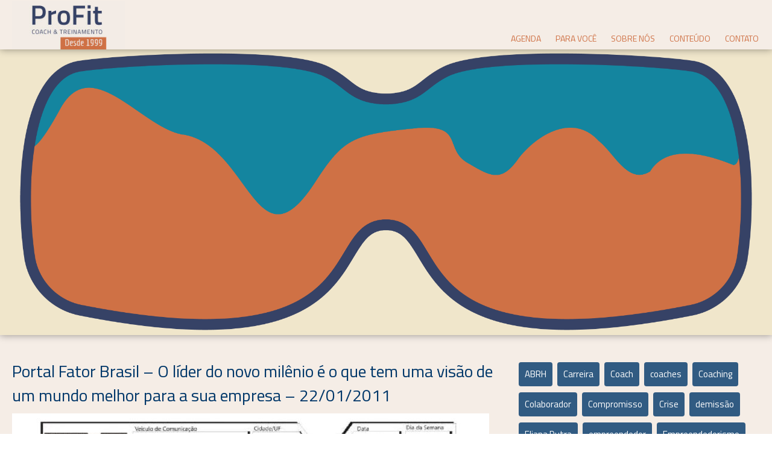

--- FILE ---
content_type: text/html; charset=UTF-8
request_url: https://www.profitcoach.com.br/conteudos/609/artigofatorbrasil_22012011/
body_size: 6369
content:
<!DOCTYPE html PUBLIC "-//W3C//DTD XHTML 1.0 Transitional//EN"
 "http://www.w3.org/TR/xhtml1/DTD/xhtml1-transitional.dtd">
<html xmlns="http://www.w3.org/1999/xhtml" xml:lang="pt-br" lang="pt-br">
<head>
	<title>Portal Fator Brasil - O líder do novo milênio é o que tem uma visão de um mundo melhor para a sua empresa - 22/01/2011 -</title>
	<meta http-equiv="X-UA-Compatible" content="IE=edge,chrome=1" />
	<meta http-equiv="content-language" content="en" />
	<meta http-equiv="content-type" content="text/html;charset=utf-8" />
	<meta name="title" content="" />
	<meta name="description" content="ProFit: Coach e Treinamento" />
	<meta name="handheldfriendly" content="true" />
	<meta name="apple-touch-fullscreen" content="yes" />
	<meta name="apple-mobile-web-app-capable" content="yes" />
	<meta name="apple-mobile-web-app-status-bar-style" content="black-translucent" />
	<meta name="viewport" content="width=device-width, initial-scale=1"/>

	<link rel="icon" href="https://www.profitcoach.com.br/wp-content/themes/profit/images/favico.png" sizes="32x32" />
	
	<link type="text/css" href="https://www.profitcoach.com.br/wp-content/themes/profit/styles/base.css" media="all" rel="stylesheet" charset="utf-8" />
	<link type="text/css" href="https://www.profitcoach.com.br/wp-content/themes/profit/styles/fonts.css" media="all" rel="stylesheet" charset="utf-8" />
	<link type="text/css" href="https://www.profitcoach.com.br/wp-content/themes/profit/styles/screen.css" media="screen" rel="stylesheet" charset="utf-8" />
	<!---<link type="text/css" href="https://www.profitcoach.com.br/wp-content/themes/profit/styles/mobile.css" media="screen" rel="stylesheet" charset="utf-8" />--->
	<script type="text/javascript" src="https://www.profitcoach.com.br/wp-content/themes/profit/scripts/jquery.js" charset="utf-8"></script>
	<meta name='robots' content='index, follow, max-image-preview:large, max-snippet:-1, max-video-preview:-1' />

	<!-- This site is optimized with the Yoast SEO plugin v23.7 - https://yoast.com/wordpress/plugins/seo/ -->
	<link rel="canonical" href="https://www.profitcoach.com.br/conteudos/609/artigofatorbrasil_22012011/" />
	<meta property="og:locale" content="pt_BR" />
	<meta property="og:type" content="article" />
	<meta property="og:title" content="Portal Fator Brasil - O líder do novo milênio é o que tem uma visão de um mundo melhor para a sua empresa - 22/01/2011 -" />
	<meta property="og:url" content="https://www.profitcoach.com.br/conteudos/609/artigofatorbrasil_22012011/" />
	<meta property="article:published_time" content="2017-03-13T13:40:32+00:00" />
	<meta property="article:modified_time" content="2017-03-13T19:22:24+00:00" />
	<meta name="author" content="Administrador" />
	<meta name="twitter:card" content="summary_large_image" />
	<script type="application/ld+json" class="yoast-schema-graph">{"@context":"https://schema.org","@graph":[{"@type":"WebPage","@id":"https://www.profitcoach.com.br/conteudos/609/artigofatorbrasil_22012011/","url":"https://www.profitcoach.com.br/conteudos/609/artigofatorbrasil_22012011/","name":"Portal Fator Brasil - O líder do novo milênio é o que tem uma visão de um mundo melhor para a sua empresa - 22/01/2011 -","isPartOf":{"@id":"https://www.profitcoach.com.br/#website"},"primaryImageOfPage":{"@id":"https://www.profitcoach.com.br/conteudos/609/artigofatorbrasil_22012011/#primaryimage"},"image":{"@id":"https://www.profitcoach.com.br/conteudos/609/artigofatorbrasil_22012011/#primaryimage"},"thumbnailUrl":"https://www.profitcoach.com.br/wp-content/uploads/2017/03/artigofatorbrasil_22012011-pdf.jpg","datePublished":"2017-03-13T13:40:32+00:00","dateModified":"2017-03-13T19:22:24+00:00","author":{"@id":"https://www.profitcoach.com.br/#/schema/person/c5911427e4bc7bbaaf04606004979c38"},"breadcrumb":{"@id":"https://www.profitcoach.com.br/conteudos/609/artigofatorbrasil_22012011/#breadcrumb"},"inLanguage":"pt-BR","potentialAction":[{"@type":"ReadAction","target":["https://www.profitcoach.com.br/conteudos/609/artigofatorbrasil_22012011/"]}]},{"@type":"ImageObject","inLanguage":"pt-BR","@id":"https://www.profitcoach.com.br/conteudos/609/artigofatorbrasil_22012011/#primaryimage","url":"https://www.profitcoach.com.br/wp-content/uploads/2017/03/artigofatorbrasil_22012011-pdf.jpg","contentUrl":"https://www.profitcoach.com.br/wp-content/uploads/2017/03/artigofatorbrasil_22012011-pdf.jpg"},{"@type":"BreadcrumbList","@id":"https://www.profitcoach.com.br/conteudos/609/artigofatorbrasil_22012011/#breadcrumb","itemListElement":[{"@type":"ListItem","position":1,"name":"Início","item":"https://www.profitcoach.com.br/"},{"@type":"ListItem","position":2,"name":"Portal Fator Brasil &#8211; O líder do novo milênio é o que tem uma visão de um mundo melhor para a sua empresa &#8211; 22/01/2011"}]},{"@type":"WebSite","@id":"https://www.profitcoach.com.br/#website","url":"https://www.profitcoach.com.br/","name":"","description":"ProFit: Coach e Treinamento","potentialAction":[{"@type":"SearchAction","target":{"@type":"EntryPoint","urlTemplate":"https://www.profitcoach.com.br/?s={search_term_string}"},"query-input":{"@type":"PropertyValueSpecification","valueRequired":true,"valueName":"search_term_string"}}],"inLanguage":"pt-BR"},{"@type":"Person","@id":"https://www.profitcoach.com.br/#/schema/person/c5911427e4bc7bbaaf04606004979c38","name":"Administrador","image":{"@type":"ImageObject","inLanguage":"pt-BR","@id":"https://www.profitcoach.com.br/#/schema/person/image/","url":"https://secure.gravatar.com/avatar/593bdf344d617fb0a81fc316c477919ea3157e3121dd3cfc62290ae58672c2c6?s=96&d=mm&r=g","contentUrl":"https://secure.gravatar.com/avatar/593bdf344d617fb0a81fc316c477919ea3157e3121dd3cfc62290ae58672c2c6?s=96&d=mm&r=g","caption":"Administrador"},"sameAs":["https://profitcoach.com.br"],"url":"https://www.profitcoach.com.br/conteudos/author/administrador/"}]}</script>
	<!-- / Yoast SEO plugin. -->


<link rel="alternate" title="oEmbed (JSON)" type="application/json+oembed" href="https://www.profitcoach.com.br/wp-json/oembed/1.0/embed?url=https%3A%2F%2Fwww.profitcoach.com.br%2Fconteudos%2F609%2Fartigofatorbrasil_22012011%2F" />
<link rel="alternate" title="oEmbed (XML)" type="text/xml+oembed" href="https://www.profitcoach.com.br/wp-json/oembed/1.0/embed?url=https%3A%2F%2Fwww.profitcoach.com.br%2Fconteudos%2F609%2Fartigofatorbrasil_22012011%2F&#038;format=xml" />
<style id='wp-img-auto-sizes-contain-inline-css' type='text/css'>
img:is([sizes=auto i],[sizes^="auto," i]){contain-intrinsic-size:3000px 1500px}
/*# sourceURL=wp-img-auto-sizes-contain-inline-css */
</style>
<link rel='stylesheet' id='wp-block-library-css' href='https://www.profitcoach.com.br/wp-includes/css/dist/block-library/style.min.css?ver=6.9' type='text/css' media='all' />
<style id='global-styles-inline-css' type='text/css'>
:root{--wp--preset--aspect-ratio--square: 1;--wp--preset--aspect-ratio--4-3: 4/3;--wp--preset--aspect-ratio--3-4: 3/4;--wp--preset--aspect-ratio--3-2: 3/2;--wp--preset--aspect-ratio--2-3: 2/3;--wp--preset--aspect-ratio--16-9: 16/9;--wp--preset--aspect-ratio--9-16: 9/16;--wp--preset--color--black: #000000;--wp--preset--color--cyan-bluish-gray: #abb8c3;--wp--preset--color--white: #ffffff;--wp--preset--color--pale-pink: #f78da7;--wp--preset--color--vivid-red: #cf2e2e;--wp--preset--color--luminous-vivid-orange: #ff6900;--wp--preset--color--luminous-vivid-amber: #fcb900;--wp--preset--color--light-green-cyan: #7bdcb5;--wp--preset--color--vivid-green-cyan: #00d084;--wp--preset--color--pale-cyan-blue: #8ed1fc;--wp--preset--color--vivid-cyan-blue: #0693e3;--wp--preset--color--vivid-purple: #9b51e0;--wp--preset--gradient--vivid-cyan-blue-to-vivid-purple: linear-gradient(135deg,rgb(6,147,227) 0%,rgb(155,81,224) 100%);--wp--preset--gradient--light-green-cyan-to-vivid-green-cyan: linear-gradient(135deg,rgb(122,220,180) 0%,rgb(0,208,130) 100%);--wp--preset--gradient--luminous-vivid-amber-to-luminous-vivid-orange: linear-gradient(135deg,rgb(252,185,0) 0%,rgb(255,105,0) 100%);--wp--preset--gradient--luminous-vivid-orange-to-vivid-red: linear-gradient(135deg,rgb(255,105,0) 0%,rgb(207,46,46) 100%);--wp--preset--gradient--very-light-gray-to-cyan-bluish-gray: linear-gradient(135deg,rgb(238,238,238) 0%,rgb(169,184,195) 100%);--wp--preset--gradient--cool-to-warm-spectrum: linear-gradient(135deg,rgb(74,234,220) 0%,rgb(151,120,209) 20%,rgb(207,42,186) 40%,rgb(238,44,130) 60%,rgb(251,105,98) 80%,rgb(254,248,76) 100%);--wp--preset--gradient--blush-light-purple: linear-gradient(135deg,rgb(255,206,236) 0%,rgb(152,150,240) 100%);--wp--preset--gradient--blush-bordeaux: linear-gradient(135deg,rgb(254,205,165) 0%,rgb(254,45,45) 50%,rgb(107,0,62) 100%);--wp--preset--gradient--luminous-dusk: linear-gradient(135deg,rgb(255,203,112) 0%,rgb(199,81,192) 50%,rgb(65,88,208) 100%);--wp--preset--gradient--pale-ocean: linear-gradient(135deg,rgb(255,245,203) 0%,rgb(182,227,212) 50%,rgb(51,167,181) 100%);--wp--preset--gradient--electric-grass: linear-gradient(135deg,rgb(202,248,128) 0%,rgb(113,206,126) 100%);--wp--preset--gradient--midnight: linear-gradient(135deg,rgb(2,3,129) 0%,rgb(40,116,252) 100%);--wp--preset--font-size--small: 13px;--wp--preset--font-size--medium: 20px;--wp--preset--font-size--large: 36px;--wp--preset--font-size--x-large: 42px;--wp--preset--spacing--20: 0.44rem;--wp--preset--spacing--30: 0.67rem;--wp--preset--spacing--40: 1rem;--wp--preset--spacing--50: 1.5rem;--wp--preset--spacing--60: 2.25rem;--wp--preset--spacing--70: 3.38rem;--wp--preset--spacing--80: 5.06rem;--wp--preset--shadow--natural: 6px 6px 9px rgba(0, 0, 0, 0.2);--wp--preset--shadow--deep: 12px 12px 50px rgba(0, 0, 0, 0.4);--wp--preset--shadow--sharp: 6px 6px 0px rgba(0, 0, 0, 0.2);--wp--preset--shadow--outlined: 6px 6px 0px -3px rgb(255, 255, 255), 6px 6px rgb(0, 0, 0);--wp--preset--shadow--crisp: 6px 6px 0px rgb(0, 0, 0);}:where(.is-layout-flex){gap: 0.5em;}:where(.is-layout-grid){gap: 0.5em;}body .is-layout-flex{display: flex;}.is-layout-flex{flex-wrap: wrap;align-items: center;}.is-layout-flex > :is(*, div){margin: 0;}body .is-layout-grid{display: grid;}.is-layout-grid > :is(*, div){margin: 0;}:where(.wp-block-columns.is-layout-flex){gap: 2em;}:where(.wp-block-columns.is-layout-grid){gap: 2em;}:where(.wp-block-post-template.is-layout-flex){gap: 1.25em;}:where(.wp-block-post-template.is-layout-grid){gap: 1.25em;}.has-black-color{color: var(--wp--preset--color--black) !important;}.has-cyan-bluish-gray-color{color: var(--wp--preset--color--cyan-bluish-gray) !important;}.has-white-color{color: var(--wp--preset--color--white) !important;}.has-pale-pink-color{color: var(--wp--preset--color--pale-pink) !important;}.has-vivid-red-color{color: var(--wp--preset--color--vivid-red) !important;}.has-luminous-vivid-orange-color{color: var(--wp--preset--color--luminous-vivid-orange) !important;}.has-luminous-vivid-amber-color{color: var(--wp--preset--color--luminous-vivid-amber) !important;}.has-light-green-cyan-color{color: var(--wp--preset--color--light-green-cyan) !important;}.has-vivid-green-cyan-color{color: var(--wp--preset--color--vivid-green-cyan) !important;}.has-pale-cyan-blue-color{color: var(--wp--preset--color--pale-cyan-blue) !important;}.has-vivid-cyan-blue-color{color: var(--wp--preset--color--vivid-cyan-blue) !important;}.has-vivid-purple-color{color: var(--wp--preset--color--vivid-purple) !important;}.has-black-background-color{background-color: var(--wp--preset--color--black) !important;}.has-cyan-bluish-gray-background-color{background-color: var(--wp--preset--color--cyan-bluish-gray) !important;}.has-white-background-color{background-color: var(--wp--preset--color--white) !important;}.has-pale-pink-background-color{background-color: var(--wp--preset--color--pale-pink) !important;}.has-vivid-red-background-color{background-color: var(--wp--preset--color--vivid-red) !important;}.has-luminous-vivid-orange-background-color{background-color: var(--wp--preset--color--luminous-vivid-orange) !important;}.has-luminous-vivid-amber-background-color{background-color: var(--wp--preset--color--luminous-vivid-amber) !important;}.has-light-green-cyan-background-color{background-color: var(--wp--preset--color--light-green-cyan) !important;}.has-vivid-green-cyan-background-color{background-color: var(--wp--preset--color--vivid-green-cyan) !important;}.has-pale-cyan-blue-background-color{background-color: var(--wp--preset--color--pale-cyan-blue) !important;}.has-vivid-cyan-blue-background-color{background-color: var(--wp--preset--color--vivid-cyan-blue) !important;}.has-vivid-purple-background-color{background-color: var(--wp--preset--color--vivid-purple) !important;}.has-black-border-color{border-color: var(--wp--preset--color--black) !important;}.has-cyan-bluish-gray-border-color{border-color: var(--wp--preset--color--cyan-bluish-gray) !important;}.has-white-border-color{border-color: var(--wp--preset--color--white) !important;}.has-pale-pink-border-color{border-color: var(--wp--preset--color--pale-pink) !important;}.has-vivid-red-border-color{border-color: var(--wp--preset--color--vivid-red) !important;}.has-luminous-vivid-orange-border-color{border-color: var(--wp--preset--color--luminous-vivid-orange) !important;}.has-luminous-vivid-amber-border-color{border-color: var(--wp--preset--color--luminous-vivid-amber) !important;}.has-light-green-cyan-border-color{border-color: var(--wp--preset--color--light-green-cyan) !important;}.has-vivid-green-cyan-border-color{border-color: var(--wp--preset--color--vivid-green-cyan) !important;}.has-pale-cyan-blue-border-color{border-color: var(--wp--preset--color--pale-cyan-blue) !important;}.has-vivid-cyan-blue-border-color{border-color: var(--wp--preset--color--vivid-cyan-blue) !important;}.has-vivid-purple-border-color{border-color: var(--wp--preset--color--vivid-purple) !important;}.has-vivid-cyan-blue-to-vivid-purple-gradient-background{background: var(--wp--preset--gradient--vivid-cyan-blue-to-vivid-purple) !important;}.has-light-green-cyan-to-vivid-green-cyan-gradient-background{background: var(--wp--preset--gradient--light-green-cyan-to-vivid-green-cyan) !important;}.has-luminous-vivid-amber-to-luminous-vivid-orange-gradient-background{background: var(--wp--preset--gradient--luminous-vivid-amber-to-luminous-vivid-orange) !important;}.has-luminous-vivid-orange-to-vivid-red-gradient-background{background: var(--wp--preset--gradient--luminous-vivid-orange-to-vivid-red) !important;}.has-very-light-gray-to-cyan-bluish-gray-gradient-background{background: var(--wp--preset--gradient--very-light-gray-to-cyan-bluish-gray) !important;}.has-cool-to-warm-spectrum-gradient-background{background: var(--wp--preset--gradient--cool-to-warm-spectrum) !important;}.has-blush-light-purple-gradient-background{background: var(--wp--preset--gradient--blush-light-purple) !important;}.has-blush-bordeaux-gradient-background{background: var(--wp--preset--gradient--blush-bordeaux) !important;}.has-luminous-dusk-gradient-background{background: var(--wp--preset--gradient--luminous-dusk) !important;}.has-pale-ocean-gradient-background{background: var(--wp--preset--gradient--pale-ocean) !important;}.has-electric-grass-gradient-background{background: var(--wp--preset--gradient--electric-grass) !important;}.has-midnight-gradient-background{background: var(--wp--preset--gradient--midnight) !important;}.has-small-font-size{font-size: var(--wp--preset--font-size--small) !important;}.has-medium-font-size{font-size: var(--wp--preset--font-size--medium) !important;}.has-large-font-size{font-size: var(--wp--preset--font-size--large) !important;}.has-x-large-font-size{font-size: var(--wp--preset--font-size--x-large) !important;}
/*# sourceURL=global-styles-inline-css */
</style>

<style id='classic-theme-styles-inline-css' type='text/css'>
/*! This file is auto-generated */
.wp-block-button__link{color:#fff;background-color:#32373c;border-radius:9999px;box-shadow:none;text-decoration:none;padding:calc(.667em + 2px) calc(1.333em + 2px);font-size:1.125em}.wp-block-file__button{background:#32373c;color:#fff;text-decoration:none}
/*# sourceURL=/wp-includes/css/classic-themes.min.css */
</style>
<link rel='stylesheet' id='contact-form-7-css' href='https://www.profitcoach.com.br/wp-content/plugins/contact-form-7/includes/css/styles.css?ver=5.9.8' type='text/css' media='all' />
<link rel='stylesheet' id='page-list-style-css' href='https://www.profitcoach.com.br/wp-content/plugins/sitemap/css/page-list.css?ver=4.4' type='text/css' media='all' />
<link rel='stylesheet' id='bigger-picture-css' href='https://www.profitcoach.com.br/wp-content/plugins/youtube-channel/assets/lib/bigger-picture/css/bigger-picture.min.css?ver=3.25.2' type='text/css' media='all' />
<link rel='stylesheet' id='youtube-channel-css' href='https://www.profitcoach.com.br/wp-content/plugins/youtube-channel/assets/css/youtube-channel.min.css?ver=3.25.2' type='text/css' media='all' />
<script>if (document.location.protocol != "https:") {document.location = document.URL.replace(/^http:/i, "https:");}</script><link rel="https://api.w.org/" href="https://www.profitcoach.com.br/wp-json/" /><link rel="alternate" title="JSON" type="application/json" href="https://www.profitcoach.com.br/wp-json/wp/v2/posts/609" /><link rel='shortlink' href='https://www.profitcoach.com.br/?p=609' />
</head>
<body data-rsssl=1 class="wp-singular post-template-default single single-post postid-609 single-format-standard wp-theme-profit elementor-default elementor-kit-3415">
	<div class="profit-site clearfix">
		<div class="profit-head clearfix">
			<div class="profit-width">
				<div class="profit-logo">
										<a href="https://www.profitcoach.com.br/"><img src="https://www.profitcoach.com.br/wp-content/uploads/2023/03/cropped-thumbnail_logo_profit_desde1999_210x90.jpg" border="0" alt="" width="auto" height="80" /></a>
									</div>
				<div class="profit-menu">
					<div class="menu-principal-container"><ul id="menu-principal" class="menu"><li id="menu-item-1447" class="menu-item menu-item-type-post_type menu-item-object-page menu-item-1447"><a target="_self" href="https://www.profitcoach.com.br/cursos/agenda/">Agenda</a></li>
<li id="menu-item-58" class="menu-item menu-item-type-post_type menu-item-object-page menu-item-has-children menu-item-58"><a target="_self" href="https://www.profitcoach.com.br/cursos/">Para Você</a>
<ul class="sub-menu">
	<li id="menu-item-59" class="menu-item menu-item-type-post_type menu-item-object-page menu-item-59"><a target="_self" href="https://www.profitcoach.com.br/cursos/lider/">Líder</a></li>
	<li id="menu-item-60" class="menu-item menu-item-type-post_type menu-item-object-page menu-item-60"><a target="_self" href="https://www.profitcoach.com.br/cursos/coach/">Coach</a></li>
	<li id="menu-item-61" class="menu-item menu-item-type-post_type menu-item-object-page menu-item-61"><a target="_self" href="https://www.profitcoach.com.br/cursos/empresa/">Empresa</a></li>
</ul>
</li>
<li id="menu-item-55" class="menu-item menu-item-type-post_type menu-item-object-page menu-item-has-children menu-item-55"><a target="_self" href="https://www.profitcoach.com.br/empresa/">Sobre Nós</a>
<ul class="sub-menu">
	<li id="menu-item-56" class="menu-item menu-item-type-post_type menu-item-object-page menu-item-56"><a target="_self" href="https://www.profitcoach.com.br/empresa/eliana-dutra/">Eliana Dutra</a></li>
	<li id="menu-item-204" class="menu-item menu-item-type-post_type menu-item-object-page menu-item-204"><a target="_self" href="https://www.profitcoach.com.br/empresa/clientes/">Clientes</a></li>
</ul>
</li>
<li id="menu-item-3634" class="menu-item menu-item-type-post_type menu-item-object-page menu-item-has-children menu-item-3634"><a target="_self" href="https://www.profitcoach.com.br/conteudo/">Conteúdo</a>
<ul class="sub-menu">
	<li id="menu-item-431" class="menu-item menu-item-type-taxonomy menu-item-object-category menu-item-431"><a target="_self" href="https://www.profitcoach.com.br/categorias/artigos/">Artigos</a></li>
	<li id="menu-item-433" class="menu-item menu-item-type-taxonomy menu-item-object-category menu-item-433"><a target="_self" href="https://www.profitcoach.com.br/categorias/livros/">Livros</a></li>
	<li id="menu-item-2254" class="menu-item menu-item-type-post_type menu-item-object-post menu-item-2254"><a target="_self" href="https://www.profitcoach.com.br/conteudos/2248/videos/">Vídeos</a></li>
	<li id="menu-item-432" class="menu-item menu-item-type-taxonomy menu-item-object-category current-post-ancestor current-menu-parent current-post-parent menu-item-432"><a target="_self" href="https://www.profitcoach.com.br/categorias/imprensa/">Imprensa</a></li>
</ul>
</li>
<li id="menu-item-66" class="menu-item menu-item-type-post_type menu-item-object-page menu-item-66"><a target="_self" href="https://www.profitcoach.com.br/contato/">Contato</a></li>
</ul></div>				</div>
			</div>
		</div>



<div class="profit-cover">
	<div class="profit-cover-image" style="background-color:#f0e6cb;background-image:url('https://www.profitcoach.com.br/wp-content/uploads/2023/03/CONTEUDO.png'); ">&nbsp;</div>
</div>
<div class="profit-width">
	<div class="profit-content clearfix">
		<div class="profit-columns clearfix">
			<div class="profit-columns-2x3">
				<div class="profit-columns-body">
					<div class="profit-article">
						<div class="profit-article-title">Portal Fator Brasil &#8211; O líder do novo milênio é o que tem uma visão de um mundo melhor para a sua empresa &#8211; 22/01/2011</div>						<div class="profit-article-body"><p><img decoding="async" src="https://www.profitcoach.com.br/wp-content/uploads/2017/03/artigofatorbrasil_22012011-pdf-791x1024.jpg" alt="artigofatorbrasil_22012011" /></p>
</div>
					</div>
				</div>
			</div>
			<div class="profit-columns-1x3">
				<div class="profit-columns-body">
					<div class="profit-context profit-context-cloud">
						<ul class='wp-tag-cloud' role='list'>
	<li><a href="https://www.profitcoach.com.br/assuntos/abrh/" class="tag-cloud-link tag-link-38 tag-link-position-1" style="font-size: 15px;">ABRH</a></li>
	<li><a href="https://www.profitcoach.com.br/assuntos/carreira/" class="tag-cloud-link tag-link-15 tag-link-position-2" style="font-size: 15px;">Carreira</a></li>
	<li><a href="https://www.profitcoach.com.br/assuntos/coach/" class="tag-cloud-link tag-link-4 tag-link-position-3" style="font-size: 15px;">Coach</a></li>
	<li><a href="https://www.profitcoach.com.br/assuntos/coaches/" class="tag-cloud-link tag-link-37 tag-link-position-4" style="font-size: 15px;">coaches</a></li>
	<li><a href="https://www.profitcoach.com.br/assuntos/coaching/" class="tag-cloud-link tag-link-34 tag-link-position-5" style="font-size: 15px;">Coaching</a></li>
	<li><a href="https://www.profitcoach.com.br/assuntos/colaborador/" class="tag-cloud-link tag-link-68 tag-link-position-6" style="font-size: 15px;">Colaborador</a></li>
	<li><a href="https://www.profitcoach.com.br/assuntos/compromisso/" class="tag-cloud-link tag-link-62 tag-link-position-7" style="font-size: 15px;">Compromisso</a></li>
	<li><a href="https://www.profitcoach.com.br/assuntos/crise/" class="tag-cloud-link tag-link-56 tag-link-position-8" style="font-size: 15px;">Crise</a></li>
	<li><a href="https://www.profitcoach.com.br/assuntos/demissao/" class="tag-cloud-link tag-link-75 tag-link-position-9" style="font-size: 15px;">demissão</a></li>
	<li><a href="https://www.profitcoach.com.br/assuntos/eliana-dutra/" class="tag-cloud-link tag-link-43 tag-link-position-10" style="font-size: 15px;">Eliana Dutra</a></li>
	<li><a href="https://www.profitcoach.com.br/assuntos/empreendedor/" class="tag-cloud-link tag-link-101 tag-link-position-11" style="font-size: 15px;">empreendedor</a></li>
	<li><a href="https://www.profitcoach.com.br/assuntos/empreendedorismo/" class="tag-cloud-link tag-link-44 tag-link-position-12" style="font-size: 15px;">Empreendedorismo</a></li>
	<li><a href="https://www.profitcoach.com.br/assuntos/emprego/" class="tag-cloud-link tag-link-55 tag-link-position-13" style="font-size: 15px;">Emprego</a></li>
	<li><a href="https://www.profitcoach.com.br/assuntos/empresa/" class="tag-cloud-link tag-link-45 tag-link-position-14" style="font-size: 15px;">Empresa</a></li>
	<li><a href="https://www.profitcoach.com.br/assuntos/es/" class="tag-cloud-link tag-link-39 tag-link-position-15" style="font-size: 15px;">ES</a></li>
	<li><a href="https://www.profitcoach.com.br/assuntos/evento/" class="tag-cloud-link tag-link-40 tag-link-position-16" style="font-size: 15px;">evento</a></li>
	<li><a href="https://www.profitcoach.com.br/assuntos/feedback/" class="tag-cloud-link tag-link-83 tag-link-position-17" style="font-size: 15px;">feedback</a></li>
	<li><a href="https://www.profitcoach.com.br/assuntos/formacao/" class="tag-cloud-link tag-link-50 tag-link-position-18" style="font-size: 15px;">Formação</a></li>
	<li><a href="https://www.profitcoach.com.br/assuntos/futuro/" class="tag-cloud-link tag-link-53 tag-link-position-19" style="font-size: 15px;">Futuro</a></li>
	<li><a href="https://www.profitcoach.com.br/assuntos/gruponikaia/" class="tag-cloud-link tag-link-110 tag-link-position-20" style="font-size: 15px;">GrupoNikaia</a></li>
	<li><a href="https://www.profitcoach.com.br/assuntos/icf/" class="tag-cloud-link tag-link-35 tag-link-position-21" style="font-size: 15px;">icf</a></li>
	<li><a href="https://www.profitcoach.com.br/assuntos/imprensa/" class="tag-cloud-link tag-link-28 tag-link-position-22" style="font-size: 15px;">Imprensa</a></li>
	<li><a href="https://www.profitcoach.com.br/assuntos/integridade/" class="tag-cloud-link tag-link-46 tag-link-position-23" style="font-size: 15px;">Integridade</a></li>
	<li><a href="https://www.profitcoach.com.br/assuntos/lideranca/" class="tag-cloud-link tag-link-5 tag-link-position-24" style="font-size: 15px;">Liderança</a></li>
	<li><a href="https://www.profitcoach.com.br/assuntos/limite/" class="tag-cloud-link tag-link-67 tag-link-position-25" style="font-size: 15px;">Limite</a></li>
	<li><a href="https://www.profitcoach.com.br/assuntos/limites/" class="tag-cloud-link tag-link-66 tag-link-position-26" style="font-size: 15px;">Limites</a></li>
	<li><a href="https://www.profitcoach.com.br/assuntos/lider/" class="tag-cloud-link tag-link-33 tag-link-position-27" style="font-size: 15px;">Líder</a></li>
	<li><a href="https://www.profitcoach.com.br/assuntos/mentor/" class="tag-cloud-link tag-link-41 tag-link-position-28" style="font-size: 15px;">Mentor</a></li>
	<li><a href="https://www.profitcoach.com.br/assuntos/mercado/" class="tag-cloud-link tag-link-47 tag-link-position-29" style="font-size: 15px;">Mercado</a></li>
	<li><a href="https://www.profitcoach.com.br/assuntos/mulheres/" class="tag-cloud-link tag-link-103 tag-link-position-30" style="font-size: 15px;">mulheres</a></li>
	<li><a href="https://www.profitcoach.com.br/assuntos/organizacao/" class="tag-cloud-link tag-link-63 tag-link-position-31" style="font-size: 15px;">Organização</a></li>
	<li><a href="https://www.profitcoach.com.br/assuntos/proposta/" class="tag-cloud-link tag-link-117 tag-link-position-32" style="font-size: 15px;">proposta</a></li>
	<li><a href="https://www.profitcoach.com.br/assuntos/proposito/" class="tag-cloud-link tag-link-54 tag-link-position-33" style="font-size: 15px;">Propósito</a></li>
	<li><a href="https://www.profitcoach.com.br/assuntos/realizacao/" class="tag-cloud-link tag-link-57 tag-link-position-34" style="font-size: 15px;">Realização</a></li>
	<li><a href="https://www.profitcoach.com.br/assuntos/recolocacao/" class="tag-cloud-link tag-link-71 tag-link-position-35" style="font-size: 15px;">recolocação</a></li>
	<li><a href="https://www.profitcoach.com.br/assuntos/rh/" class="tag-cloud-link tag-link-115 tag-link-position-36" style="font-size: 15px;">rh</a></li>
	<li><a href="https://www.profitcoach.com.br/assuntos/rio-de-janeiro/" class="tag-cloud-link tag-link-107 tag-link-position-37" style="font-size: 15px;">rio de janeiro</a></li>
	<li><a href="https://www.profitcoach.com.br/assuntos/senado/" class="tag-cloud-link tag-link-116 tag-link-position-38" style="font-size: 15px;">senado</a></li>
	<li><a href="https://www.profitcoach.com.br/assuntos/supervising/" class="tag-cloud-link tag-link-42 tag-link-position-39" style="font-size: 15px;">Supervising</a></li>
	<li><a href="https://www.profitcoach.com.br/assuntos/tarefas/" class="tag-cloud-link tag-link-65 tag-link-position-40" style="font-size: 15px;">Tarefas</a></li>
	<li><a href="https://www.profitcoach.com.br/assuntos/trabalho/" class="tag-cloud-link tag-link-48 tag-link-position-41" style="font-size: 15px;">Trabalho</a></li>
	<li><a href="https://www.profitcoach.com.br/assuntos/transformacao/" class="tag-cloud-link tag-link-49 tag-link-position-42" style="font-size: 15px;">Transformação</a></li>
	<li><a href="https://www.profitcoach.com.br/assuntos/treinamento/" class="tag-cloud-link tag-link-52 tag-link-position-43" style="font-size: 15px;">Treinamento</a></li>
	<li><a href="https://www.profitcoach.com.br/assuntos/vida/" class="tag-cloud-link tag-link-6 tag-link-position-44" style="font-size: 15px;">Vida</a></li>
	<li><a href="https://www.profitcoach.com.br/assuntos/etica/" class="tag-cloud-link tag-link-61 tag-link-position-45" style="font-size: 15px;">Ética</a></li>
</ul>
					</div>
										
				</div>
			</div>
		</div>
	</div>
</div>



		<div class="profit-foot clearfix">
			<div class="profit-width clearfix">
				<div class="profit-rights">
					<div>
						&copy;2026 por Pro-Fit Coaching e Treinamento Ltda, todos os direitos reservados.<br />
						Este conteúdo não pode ser publicado, transmitido, reescrito ou redistribuído sem autorização.
					</div>
				</div>
				<div class="profit-social clearfix">
					<a href="https://www.facebook.com/profit.coach.treinamento" target="_blank"><img src="https://www.profitcoach.com.br/wp-content/themes/profit/images/icone-facebook.png" /></a>
					<a href="https://br.linkedin.com/in/eliana-dutra-mcc-31320" target="_blank"><img src="https://www.profitcoach.com.br/wp-content/themes/profit/images/icone-linkedin.png" /></a>
					<!-- <a href="https://www.twitter.com/" target="_blank"><img src="https://www.profitcoach.com.br/wp-content/themes/profit/images/icone-twitter.png" /></a> -->
					<a href="https://www.youtube.com/channel/UCjWb4XlHbOEGAS--QawVe9A/videos" target="_blank"><img src="https://www.profitcoach.com.br/wp-content/themes/profit/images/icone-youtube.png" /></a>
				</div>
			</div>
			<div class="profit-madeby">
				<div>
					Carla Dutra Artes / Tiver e Entranet</a>
				</div>
			</div>
		</div>
	</div>
	<script type="text/javascript">
	var _gaq = _gaq||[];
	_gaq.push(['_setAccount', 'UA-2654914-4']);
	_gaq.push(['_setDomainName', 'bap.com.br']);
	_gaq.push(['_setAllowLinker', true]);
	_gaq.push(['_trackPageview']);
	(function(){
		var ga=document.createElement('script');
		ga.type='text/javascript';
		ga.src=('https:'==document.location.protocol?'https://ssl':'http://www')+'.google-analytics.com/ga.js';
		ga.async=true;
		var s=document.getElementsByTagName('script')[0];
		s.parentNode.insertBefore(ga,s);
	})();
	</script>
	<script type="speculationrules">
{"prefetch":[{"source":"document","where":{"and":[{"href_matches":"/*"},{"not":{"href_matches":["/wp-*.php","/wp-admin/*","/wp-content/uploads/*","/wp-content/*","/wp-content/plugins/*","/wp-content/themes/profit/*","/*\\?(.+)"]}},{"not":{"selector_matches":"a[rel~=\"nofollow\"]"}},{"not":{"selector_matches":".no-prefetch, .no-prefetch a"}}]},"eagerness":"conservative"}]}
</script>
<script type="text/javascript" src="https://www.profitcoach.com.br/wp-includes/js/dist/hooks.min.js?ver=dd5603f07f9220ed27f1" id="wp-hooks-js"></script>
<script type="text/javascript" src="https://www.profitcoach.com.br/wp-includes/js/dist/i18n.min.js?ver=c26c3dc7bed366793375" id="wp-i18n-js"></script>
<script type="text/javascript" id="wp-i18n-js-after">
/* <![CDATA[ */
wp.i18n.setLocaleData( { 'text direction\u0004ltr': [ 'ltr' ] } );
//# sourceURL=wp-i18n-js-after
/* ]]> */
</script>
<script type="text/javascript" src="https://www.profitcoach.com.br/wp-content/plugins/contact-form-7/includes/swv/js/index.js?ver=5.9.8" id="swv-js"></script>
<script type="text/javascript" id="contact-form-7-js-extra">
/* <![CDATA[ */
var wpcf7 = {"api":{"root":"https://www.profitcoach.com.br/wp-json/","namespace":"contact-form-7/v1"}};
//# sourceURL=contact-form-7-js-extra
/* ]]> */
</script>
<script type="text/javascript" id="contact-form-7-js-translations">
/* <![CDATA[ */
( function( domain, translations ) {
	var localeData = translations.locale_data[ domain ] || translations.locale_data.messages;
	localeData[""].domain = domain;
	wp.i18n.setLocaleData( localeData, domain );
} )( "contact-form-7", {"translation-revision-date":"2023-10-27 10:58:15+0000","generator":"GlotPress\/4.0.1","domain":"messages","locale_data":{"messages":{"":{"domain":"messages","plural-forms":"nplurals=2; plural=n > 1;","lang":"pt_BR"},"Error:":["Erro:"]}},"comment":{"reference":"includes\/js\/index.js"}} );
//# sourceURL=contact-form-7-js-translations
/* ]]> */
</script>
<script type="text/javascript" src="https://www.profitcoach.com.br/wp-content/plugins/contact-form-7/includes/js/index.js?ver=5.9.8" id="contact-form-7-js"></script>
<script type="text/javascript" src="https://www.profitcoach.com.br/wp-content/plugins/youtube-channel/assets/lib/bigger-picture/bigger-picture.min.js?ver=3.25.2" id="bigger-picture-js"></script>
<script type="text/javascript" src="https://www.profitcoach.com.br/wp-content/plugins/youtube-channel/assets/js/youtube-channel.min.js?ver=3.25.2" id="youtube-channel-js"></script>
<script type="text/javascript" src="https://www.google.com/recaptcha/api.js?render=6LcOZIkUAAAAACntWs7Su4E0XL7jQpyJ6u8ububB&amp;ver=3.0" id="google-recaptcha-js"></script>
<script type="text/javascript" src="https://www.profitcoach.com.br/wp-includes/js/dist/vendor/wp-polyfill.min.js?ver=3.15.0" id="wp-polyfill-js"></script>
<script type="text/javascript" id="wpcf7-recaptcha-js-extra">
/* <![CDATA[ */
var wpcf7_recaptcha = {"sitekey":"6LcOZIkUAAAAACntWs7Su4E0XL7jQpyJ6u8ububB","actions":{"homepage":"homepage","contactform":"contactform"}};
//# sourceURL=wpcf7-recaptcha-js-extra
/* ]]> */
</script>
<script type="text/javascript" src="https://www.profitcoach.com.br/wp-content/plugins/contact-form-7/modules/recaptcha/index.js?ver=5.9.8" id="wpcf7-recaptcha-js"></script>
<!-- My YouTube Channel --><script type="text/javascript"></script></body>
</html>

--- FILE ---
content_type: text/css
request_url: https://www.profitcoach.com.br/wp-content/themes/profit/styles/base.css
body_size: 628
content:
/*****************************************************************************
 * @theme ProFit Theme
 * @version 1.0.0
 * @revision 2016.11.01
 *****************************************************************************
 * @copyright (c) 2016 por BlackBean Ltda.
 *****************************************************************************/
/**
 * Resetting the browser's default styles
 * so they we can have a more consistent
 * base over many different browsers.
 *
 * Inspired and based on Eric Meyer's work:
 * http://meyerweb.com/eric/tools/css/reset
 */
html,body,div,span,applet,object,iframe,h1,h2,h3,h4,h5,h6,p,blockquote,pre,
abbr,acronym,address,big,cite,code,del,dfn,em,font,img,ins,kbd,q,s,samp,
small,strike,strong,sub,sup,tt,var,b,u,i,center,dl,dt,dd,ol,ul,li,
fieldset,form,label,legend,table,caption,tbody,tfoot,thead,tr,th,td{margin:0;padding:0;border:0;outline:0;font-size:100%;font-style:normal;font-weight:normal;vertical-align:baseline;background:transparent;}
html,body{color:#000000;background:#ffffff;line-height:1;height:100%;}
ol,ul,li{list-style:none;}
blockquote,q{quotes:none;}
caption,th{text-align:left;}
:focus{outline:0;}
ins{text-decoration:none;}
del{text-decoration:line-through;}
table{border-collapse:collapse;border-spacing:0px;}
input,textarea,select{font-family:inherit;font-size:inherit;font-weight:inherit;font-size:100%;}
/**
 * The clearfix hack is a popular way to contain floats
 * without resorting to using presentational markup.
 * 
 * http://nicolasgallagher.com/micro-clearfix-hack
 */
.clearfix:before,.clearfix:after{content:' ';display:table;}
.clearfix:after{clear:both;}
.clearfix{*zoom:1;}



--- FILE ---
content_type: text/css
request_url: https://www.profitcoach.com.br/wp-content/themes/profit/styles/fonts.css
body_size: 144
content:
/*****************************************************************************
 * @theme ProFit Theme
 * @version 1.0.0
 * @revision 2016.11.01
 *****************************************************************************
 * @copyright (c) 2016 por BlackBean Ltda. Todos os direitos reservados.
 *****************************************************************************/
@import url('https://fonts.googleapis.com/css?family=Open+Sans|Raleway');
@import url('https://fonts.googleapis.com/css2?family=Titillium+Web:ital,wght@0,200;0,300;0,400;0,600;0,700;0,900;1,200;1,300;1,400;1,600;1,700&display=swap');

--- FILE ---
content_type: text/css
request_url: https://www.profitcoach.com.br/wp-content/themes/profit/styles/screen.css
body_size: 2970
content:
body {
	margin-top: 0px;
	margin-left: 0px;
	margin-right: 0px;
	margin-bottom: 0px;
	padding-top: 0px;
	padding-left: 0px;
	padding-right: 0px;
	padding-bottom: 0px;
	width: auto;
	height: auto;
	min-height: 100%;
	background-color: rgb(245, 237, 230);
	/*background-image: url('../images/fundo_4000x2500_conteudo.png');*/
	background-size: auto 1600px;
	background-position: top left;
	background-repeat: no-repeat;
	font-family: 'Titillium Web', Helvetica, Arial, sans-serif;
	font-size: 14px;
	line-height: 20px;
	color: rgb(77, 77, 77);
}

body * {
	font-family: 'Titillium Web', Helvetica, Arial, sans-serif;
	font-size: 14px;
	line-height: 20px;
	color: rgb(77, 77, 77);
}

h1 {
	margin-top: 0px;
	margin-left: 0px;
	margin-right: 0px;
	margin-bottom: 0px;
	padding-top: 5px;
	padding-left: 0px;
	padding-right: 0px;
	padding-bottom: 15px;
	line-height: 40px;
	font-size: 26px;
	font-family: 'Titillium Web', Helvetica, Arial, sans-serif;
	font-weight: normal;
}

h2 {
	margin-top: 0px;
	margin-left: 0px;
	margin-right: 0px;
	margin-bottom: 0px;
	padding-top: 5px;
	padding-left: 0px;
	padding-right: 0px;
	padding-bottom: 15px;
	line-height: 40px;
	font-size: 24px;
	font-family: 'Titillium Web', Helvetica, Arial, sans-serif;
	font-weight: normal;
}

h3 {
	margin-top: 0px;
	margin-left: 0px;
	margin-right: 0px;
	margin-bottom: 0px;
	padding-top: 5px;
	padding-left: 0px;
	padding-right: 0px;
	padding-bottom: 10px;
	line-height: 40px;
	font-size: 22px;
	font-family: 'Titillium Web', Helvetica, Arial, sans-serif;
	font-weight: normal;
}

h4 {
	margin-top: 0px;
	margin-left: 0px;
	margin-right: 0px;
	margin-bottom: 0px;
	padding-top: 5px;
	padding-left: 0px;
	padding-right: 0px;
	padding-bottom: 15px;
	line-height: 20px;
	font-size: 20px;
	font-family: 'Titillium Web', Helvetica, Arial, sans-serif;
	font-weight: normal;
}

h5 {
	margin-top: 0px;
	margin-left: 0px;
	margin-right: 0px;
	margin-bottom: 0px;
	padding-top: 5px;
	padding-left: 0px;
	padding-right: 0px;
	padding-bottom: 15px;
	line-height: 20px;
	font-size: 18px;
	font-family: 'Titillium Web', Helvetica, Arial, sans-serif;
	font-weight: normal;
	color:rgb(236, 127, 36)
}

h6 {
	margin-top: 0px;
	margin-left: 0px;
	margin-right: 0px;
	margin-bottom: 0px;
	padding-top: 5px;
	padding-left: 0px;
	padding-right: 0px;
	padding-bottom: 15px;
	line-height: 20px;
	font-size: 16px;
	font-family: 'Titillium Web', Helvetica, Arial, sans-serif;
	font-weight: normal;
}

p {
	margin-top: 0px;
	margin-left: 0px;
	margin-right: 0px;
	margin-bottom: 0px;
	padding-top: 0px;
	padding-left: 0px;
	padding-right: 0px;
	padding-bottom: 20px;
}

ul {
	margin-top: 0px;
	margin-left: 00px;
	margin-right: 0px;
	margin-bottom: 0px;
	padding-top: 0px;
	padding-left: 20px;
	padding-right: 0px;
	padding-bottom: 20px;
}

ol {
	margin-top: 0px;
	margin-left: 0px;
	margin-right: 0px;
	margin-bottom: 0px;
	padding-top: 0px;
	padding-left: 20px;
	padding-right: 0px;
	padding-bottom: 20px;
}

li {
	margin-top: 0px;
	margin-left: 5px;
	margin-right: 0px;
	margin-bottom: 0px;
	padding-top: 0px;
	padding-left: 0px;
	padding-right: 0px;
	padding-bottom: 0px;
	list-style-type: disc;
	list-style-position: outside;
}

ul ul {
	margin-top: 0px;
	margin-left: 20px;
	margin-right: 0px;
	margin-bottom: 0px;
	padding-top: 0px;
	padding-left: 0px;
	padding-right: 0px;
	padding-bottom: 0px;
}

a {
	text-decoration: none;
	/*color: rgb(236, 127, 36);*/
	color: #cf7145;
}

a>img {
	vertical-align: middle;
}

a:hover {
	text-decoration: underline;
}

input[type="text"],
input[type="email"],
input[type="password"],
textarea {
	display: inline-block;
	margin-top: 0px;
	margin-left: 0px;
	margin-right: 0px;
	margin-bottom: 0px;
	padding-top: 4px;
	padding-left: 2px;
	padding-right: 2px;
	padding-bottom: 2px;
	outline: none;
	background-color: rgb(255, 255, 255);
	border-top: 1px solid rgb(191, 191, 191);
	border-left: 1px solid rgb(191, 191, 191);
	border-right: 1px solid rgb(191, 191, 191);
	border-bottom: 1px solid rgb(191, 191, 191);
	outline: none;
	font-family: Helvetica, Arial, sans-serif;
	font-size: 14px;
	line-height: 20px;
	color: rgb(100, 95, 90);
}

input[type="submit"],
input[type="reset"] {
	cursor: pointer;
}

.profit-site {
	margin-top: 0px;
	margin-left: 0px;
	margin-right: 0px;
	margin-bottom: 0px;
	padding-top: 0px;
	padding-left: 0px;
	padding-right: 0px;
	padding-bottom: 0px;
}

.profit-width {
	margin-top: 0px;
	margin-left: auto;
	margin-right: auto;
	margin-bottom: 0px;
	padding-top: 0px;
	padding-left: 10px;
	padding-right: 10px;
	padding-bottom: 0px;
}

.profit-head {
	margin-top: 0px;
	margin-left: 0px;
	margin-right: 0px;
	margin-bottom: 0px;
	padding-top: 0px;
	padding-left: 0px;
	padding-right: 0px;
	padding-bottom: 0px;
	background-color: rgb(245, 237, 230);
	/*background-image: url('../images/fundo_4000x2500_conteudo.png');*/
	background-size: auto 1600px;
	background-position: top left;
	background-repeat: no-repeat;
	-webkit-box-shadow: 0px 0px 12px 0px rgba(0, 0, 0, 0.4);
	-khtml-box-shadow: 0px 0px 12px 0px rgba(0, 0, 0, 0.4);
	-moz-box-shadow: 0px 0px 12px 0px rgba(0, 0, 0, 0.4);
	box-shadow: 0px 0px 12px 0px rgba(0, 0, 0, 0.4);
	z-index: 9999;
	position: fixed;
	top: 0px;
	left: 0px;
	right: 0px;
	bottom: auto;
	z-index: 999
}

.profit-logo {
	margin-top: 0px;
	margin-left: 0px;
	margin-right: 0px;
	margin-bottom: 0px;
	padding-top: 2px;
	padding-left: 10px;
	padding-right: 0px;
	padding-bottom: 0px;
	float: left
}

.profit-desde {
	margin-top: 0px;
	margin-left: 0px;
	margin-right: 0px;
	margin-bottom: 0px;
	padding-top: 0px;
	padding-left: 0px;
	padding-right: 0px;
	padding-bottom: 4px;
	padding-top: 10px;
	padding-left: 12px;
	padding-right: 12px;
	padding-bottom: 6px;
	display: block;
	float: right;
	clear: right;
	font-family: 'Titillium Web', Helvetica, Arial, sans-serif !important;
	font-size: 10px;
	font-weight: bold;
	text-decoration: none;
	-moz-border-radius: 4px;
	-webkit-border-radius: 4px;
	border-radius: 4px;
	-khtml-border-radius: 4px;
	color: rgb(150, 150, 150);
}

.profit-login {
	margin-top: -4px;
	margin-left: 0px;
	margin-right: 0px;
	margin-bottom: 0px;
	padding-top: 0px;
	padding-left: 0px;
	padding-right: 0px;
	padding-bottom: 4px;
	float: right;
	clear: right;
}

.profit-login a {
	margin-top: 0px;
	margin-left: 0px;
	margin-right: 0px;
	margin-bottom: 0px;
	padding-top: 10px;
	padding-left: 12px;
	padding-right: 12px;
	padding-bottom: 6px;
	display: block;
	font-family: 'Titillium Web', Helvetica, Arial, sans-serif !important;
	font-size: 10px;
	font-weight: bold;
	text-decoration: none;
	-moz-border-radius: 4px;
	-webkit-border-radius: 4px;
	border-radius: 4px;
	-khtml-border-radius: 4px;
	color: rgb(150, 150, 150);
}

.profit-login a:hover {
	background-color: rgb(150, 150, 150);
	text-decoration: none;
	color: rgb(255, 255, 255);
}

.profit-menu {
	margin-top: 45px;
	margin-left: 0px;
	margin-right: 0px;
	margin-bottom: 0px;
	padding-top: 0px;
	padding-left: 0px;
	padding-right: 0px;
	padding-bottom: 0px;
	float: right;
	clear: right;
}

.profit-menu * {
	font-family: 'Titillium Web', Helvetica, Arial, sans-serif !important;
}

.profit-menu>div>ul {
	margin-top: 0px;
	margin-bottom: 0px;
	margin-left: 0px;
	margin-right: 0px;
	padding-top: 0px;
	padding-left: 0px;
	padding-right: 0px;
	padding-bottom: 0px;
	display: block;
	float: right
}

.profit-menu>div>ul>li {
	margin-top: 0px;
	margin-left: 0px;
	margin-right: 0px;
	margin-bottom: 0px;
	padding-top: 0px;
	padding-left: 0px;
	padding-right: 0px;
	padding-bottom: 0px;
	display: block;
	float: left
}

.profit-menu>div>ul>li>a {
	margin-top: 0px;
	margin-bottom: 0px;
	margin-left: 0px;
	margin-right: 0px;
	padding-top: 12px;
	padding-left: 12px;
	padding-right: 12px;
	padding-bottom: 11px;
	display: block;
	cursor: pointer;
	font-size: 14px;
	font-weight: 500;
	line-height: 14px;
	text-decoration: none;
	text-transform: uppercase;
	color: rgb(207, 113, 69);
	overflow: hidden;
	-webkit-border-top-left-radius: 4px;
	-khtml-border-radius-top-left: 4px;
	-moz-border-top-left-radius: 4px;
	border-radius-top-left: 4px;
	-webkit-border-top-right-radius: 4px;
	-khtml-border-radius-top-right: 4px;
	-moz-border-top-right-radius: 4px;
	border-radius-top-right: 4px;
}

.profit-menu>div>ul>li:hover>a {
	background-color: rgb(207, 113, 69);
	color: rgb(255, 255, 255)
}

.profit-menu>div>ul>li>ul {
	margin-top: 0px;
	margin-left: 0px;
	margin-right: 0px;
	margin-bottom: 0px;
	padding-top: 4px;
	padding-left: 0px;
	padding-right: 0px;
	padding-bottom: 6px;
	position: absolute;
	display: none;
	width: 180px;
	z-index: 998;
	background-color: rgb(207, 113, 69);
	overflow: hidden;
	-webkit-border-bottom-left-radius: 4px;
	-khtml-border-radius-bottom-left: 4px;
	-moz-border-bottom-left-radius: 4px;
	border-radius-bottom-left: 4px;
	-webkit-border-bottom-right-radius: 4px;
	-khtml-border-radius-bottom-right: 4px;
	-moz-border-bottom-right-radius: 4px;
	border-radius-bottom-right: 4px;
}

.profit-menu>div>ul>li>ul>li {
	margin-top: 0px;
	margin-left: 0px;
	margin-right: 0px;
	margin-bottom: 0px;
	padding-top: 0px;
	padding-left: 0px;
	padding-right: 0px;
	padding-bottom: 4px;
	display: block;
	width: 100%;
	clear: both
}

.profit-menu>div>ul>li>ul>li>a {
	margin-top: 0px;
	margin-left: 0px;
	margin-right: 0px;
	margin-bottom: 0px;
	padding-top: 12px;
	padding-left: 12px;
	padding-right: 12px;
	padding-bottom: 8px;
	display: block;
	cursor: pointer;
	font-size: 14px;
	line-height: 14px;
	font-weight: 500;
	text-decoration: none;
	text-transform: none;
	color: rgba(255, 255, 255, 0.8)
}

.profit-menu>div>ul>li>ul>li:hover a {
	color: rgb(255, 255, 255)
}

.profit-menu>div>ul>li:hover>ul,
.profit-menu>div>ul>li>ul>li:hover>ul {
	display: block !important;
	cursor: pointer
}
.profit-menu>div>ul>li>ul>li>ul {
	display:none !important;
}

.profit-menu>div>.current_page_item>a,
.profit-menu>div>.current_page_parent>a,
.profit-menu>div>.current_page_ancestor>a {
	background-color: rgb(207, 113, 69);
	color: rgb(255, 255, 255)
}

.profit-body {
	margin-top: 0px;
	margin-left: 0px;
	margin-right: 0px;
	margin-bottom: 0px;
	padding-top: 0px;
	padding-left: 0px;
	padding-right: 0px;
	padding-bottom: 0px;
	clear: both;
	z-index: 0;
}

.profit-cover {
	margin-top: 80px;
	margin-left: 0px;
	margin-right: 0px;
	margin-bottom: 0px;
	padding-top: 0px;
	padding-left: 0px;
	padding-right: 0px;
	padding-bottom: 0px;
	width: 100%;
	height: 50vh;
	min-height:476px;
	background-color: none;
	z-index: 998;
	-webkit-box-shadow: 0px 0px 12px 0px rgba(0, 0, 0, 0.4);
	-khtml-box-shadow: 0px 0px 12px 0px rgba(0, 0, 0, 0.4);
	-moz-box-shadow: 0px 0px 12px 0px rgba(0, 0, 0, 0.4);
	box-shadow: 0px 0px 12px 0px rgba(0, 0, 0, 0.4);
}

.profit-cover-image {
	margin-top: 0px;
	margin-left: 0px;
	margin-right: 0px;
	margin-bottom: 0px;
	padding-top: 0px;
	padding-left: 0px;
	padding-right: 0px;
	padding-bottom: 0px;
	width: 100%;
	height: 100%;
	background-color: none;
	background-image: none;
	background-size: cover;
	background-repeat: no-repeat;
	background-position: center;
	background-repeat: no-repeat;
}

.profit-slider {
	margin-top: 80px;
	margin-left: 0px;
	margin-right: 0px;
	margin-bottom: 0px;
	padding-top: 0px;
	padding-left: 0px;
	padding-right: 0px;
	padding-bottom: 0px;
	width: 100%;
	height: 400px;
	background-color: none;
	z-index: 995;
	-webkit-box-shadow: 0px 0px 8px 0px rgba(0, 0, 0, 0.4);
	-khtml-box-shadow: 0px 0px 8px 0px rgba(0, 0, 0, 0.4);
	-moz-box-shadow: 0px 0px 8px 0px rgba(0, 0, 0, 0.4);
	box-shadow: 0px 0px 8px 0px rgba(0, 0, 0, 0.4);
}

.profit-slider-backward {
	margin-top: 0px;
	margin-left: 0px;
	margin-right: 0px;
	margin-bottom: 0px;
	padding-top: 0px;
	padding-left: 0px;
	padding-right: 0px;
	padding-bottom: 0px;
	position: absolute;
	top: 250px;
	left: 20px;
	right: auto;
	bottom: auto;
	z-index: 998;
	cursor: pointer;
	display: none;
}

.profit-slider-backward * {
	font-size: 28px !important;
	color: rgb(0, 0, 0);
	opacity: 0.2;
}

.profit-slider-backward:hover * {
	opacity: 0.8;
}

.profit-slider-forward {
	margin-top: 0px;
	margin-left: 0px;
	margin-right: 20px;
	margin-bottom: 0px;
	padding-top: 0px;
	padding-left: 0px;
	padding-right: 0px;
	padding-bottom: 0px;
	position: absolute;
	top: 250px;
	left: auto;
	right: 25%;
	bottom: auto;
	z-index: 998;
	cursor: pointer;
	display: none;
}

.profit-slider-forward * {
	font-size: 28px !important;
	color: rgb(0, 0, 0);
	opacity: 0.2;
}

.profit-slider-forward:hover * {
	opacity: 0.8;
}

.profit-slider .profit-slide-image {
	margin-top: 0px;
	margin-left: 0px;
	margin-right: 0px;
	margin-bottom: 0px;
	padding-top: 0px;
	padding-left: 0px;
	padding-right: 0px;
	padding-bottom: 0px;
	position: absolute;
	width: 100%;
	height: 400px;
	background-color: none;
	background-image: none;
	background-size: cover;
	background-position: center;
	background-repeat: no-repeat;
	cursor: pointer;
}

.profit-slider .profit-slide-title {
	margin-top: 0px;
	margin-left: 0px;
	margin-right: 0px;
	margin-bottom: 0px;
	padding-top: 60px;
	padding-left: 20px;
	padding-right: 20px;
	padding-bottom: 20px;
	font-family: Helvetica, Arial, sans-serif;
	line-height: 40px;
	font-size: 30px;
	font-weight: 500;
	color: rgb(255, 255, 255);
	text-shadow: 0px 0px 8px rgba(0, 0, 0, 0.6);
	width: 60%;
}

.profit-slider .profit-slide-excerpt {
	margin-top: 0px;
	margin-left: 0px;
	margin-right: 0px;
	margin-bottom: 0px;
	padding-top: 0px;
	padding-left: 20px;
	padding-right: 20px;
	padding-bottom: 0px;
	font-family: Helvetica, Arial, sans-serif;
	line-height: 30px;
	font-size: 20px;
	font-weight: 300;
	color: rgb(255, 255, 255);
	text-shadow: 0px 0px 8px rgba(0, 0, 0, 0.6);
	width: 60%;
}

.profit-features {
	margin-top: 0px;
	margin-left: 0px;
	margin-right: 0px;
	margin-bottom: 0px;
	padding-top: 0px;
	padding-left: 0px;
	padding-right: 0px;
	padding-bottom: 0px;
	clear: both;
	z-index: 0;
	-webkit-box-shadow: 0px 0px 8px 0px rgba(0, 0, 0, 0.4);
	-khtml-box-shadow: 0px 0px 8px 0px rgba(0, 0, 0, 0.4);
	-moz-box-shadow: 0px 0px 8px 0px rgba(0, 0, 0, 0.4);
	box-shadow: 0px 0px 8px 0px rgba(0, 0, 0, 0.4);
}

.profit-features .profit-feature {
	margin-top: 0px;
	margin-left: 0px;
	margin-right: 0px;
	margin-bottom: 0px;
	padding-top: 20px;
	padding-left: 20px;
	padding-right: 20px;
	padding-bottom: 20px;
	cursor: pointer;
	min-height: 120px;
}

.profit-features .profit-feature:hover {
	background-color: rgba(0, 0, 0, 0.06);
}

.profit-features .profit-feature>.profit-feature-image {
	margin-top: 0px;
	margin-left: 0px;
	margin-right: 0px;
	margin-bottom: -4px;
	padding-top: 0px;
	padding-left: 0px;
	padding-right: 0px;
	padding-bottom: 0px;
	float: left;
}

.profit-features .profit-feature>.profit-feature-title {
	margin-top: 0px;
	margin-left: 0px;
	margin-right: 0px;
	margin-bottom: 0px;
	padding-top: 0px;
	padding-left: 0px;
	padding-right: 0px;
	padding-bottom: 5px;
	line-height: 20px;
	font-size: 20px;
	font-weight: 600;
	color: rgb(77, 77, 77);
}

.profit-features .profit-feature>.profit-feature-excerpt {
	margin-top: 0px;
	margin-left: 0px;
	margin-right: 0px;
	margin-bottom: 0px;
	padding-top: 0px;
	padding-left: 0px;
	padding-right: 0px;
	padding-bottom: 0px;
}

.profit-columns {
	margin-top: 0px;
	margin-left: 0px;
	margin-right: 0px;
	margin-bottom: 0px;
	padding-top: 0px;
	padding-left: 0px;
	padding-right: 0px;
	padding-bottom: 0px;
	clear: both;
}

.profit-columns-1x1 {
	margin-top: 0px;
	margin-left: 0px;
	margin-right: 0px;
	margin-bottom: 0px;
	padding-top: 0px;
	padding-left: 0px;
	padding-right: 0px;
	padding-bottom: 0px;
	width: 100%;
	float: left;
}

.profit-columns-1x2 {
	margin-top: 0px;
	margin-left: 0px;
	margin-right: 0px;
	margin-bottom: 0px;
	padding-top: 0px;
	padding-left: 0px;
	padding-right: 0px;
	padding-bottom: 0px;
	width: 50%;
	float: left;
}

.profit-columns-1x3 {
	margin-top: 0px;
	margin-left: 0px;
	margin-right: 0px;
	margin-bottom: 0px;
	padding-top: 0px;
	padding-left: 0px;
	padding-right: 0px;
	padding-bottom: 0px;
	width: 33.33%;
	float: left;
}

.profit-columns-2x3 {
	margin-top: 0px;
	margin-left: 0px;
	margin-right: 0px;
	margin-bottom: 0px;
	padding-top: 0px;
	padding-left: 0px;
	padding-right: 0px;
	padding-bottom: 0px;
	width: 66.66%;
	float: left;
}

.profit-columns-1x4 {
	margin-top: 0px;
	margin-left: 0px;
	margin-right: 0px;
	margin-bottom: 0px;
	padding-top: 0px;
	padding-left: 0px;
	padding-right: 0px;
	padding-bottom: 0px;
	width: 25%;
	float: left;
}

.profit-columns-2x4 {
	margin-top: 0px;
	margin-left: 0px;
	margin-right: 0px;
	margin-bottom: 0px;
	padding-top: 0px;
	padding-left: 0px;
	padding-right: 0px;
	padding-bottom: 0px;
	width: 50%;
	float: left;
}

.profit-columns-3x4 {
	margin-top: 0px;
	margin-left: 0px;
	margin-right: 0px;
	margin-bottom: 0px;
	padding-top: 0px;
	padding-left: 0px;
	padding-right: 0px;
	padding-bottom: 0px;
	width: 75%;
	float: left;
}

.profit-columns-body {
	margin-top: 0px;
	margin-left: 0px;
	margin-right: 0px;
	margin-bottom: 0px;
	padding-top: 0px;
	padding-left: 10px;
	padding-right: 20px;
	padding-bottom: 0px;
}

.profit-foot {
	margin-top: 0px;
	margin-left: 0px;
	margin-right: 0px;
	margin-bottom: 0px;
	padding-top: 0px;
	padding-left: 0px;
	padding-right: 0px;
	padding-bottom: 0px;
	background-color: #14859F;
}

.profit-foot a {
	text-decoration: none;
	color: rgba(255, 255, 255, 0.6);
}

.profit-foot a:hover,
.profit-foot a:hover * {
	text-decoration: none;
	color: rgba(255, 255, 255, 1.0) !important;
}

.profit-foot .profit-rights {
	margin-top: 0px;
	margin-left: 0px;
	margin-right: 0px;
	margin-bottom: 0px;
	padding-top: 20px;
	padding-left: 10px;
	padding-right: 0px;
	padding-bottom: 19px;
	float: left;
}

.profit-foot .profit-rights * {
	font-size: 12px;
	line-height: 20px;
	color: rgba(255, 255, 255, 0.4);
}

.profit-social {
	margin-top: 0px;
	margin-left: 0px;
	margin-right: 0px;
	margin-bottom: 0px;
	padding-top: 25px;
	padding-left: 0px;
	padding-right: 10px;
	padding-bottom: 0px;
	float: right;
}

.profit-social a {
	opacity: 0.4;
}

.profit-social a:hover {
	opacity: 1.0;
}

.profit-social img {
	margin-top: 0px;
	margin-left: 10px;
	margin-right: 0px;
	margin-bottom: 0px;
	padding-top: 0px;
	padding-left: 0px;
	padding-right: 0px;
	padding-bottom: 0px;
	width: 30px;
	height: auto;
}

.profit-foot .profit-madeby {
	margin-top: 0px;
	margin-left: 0px;
	margin-right: 0px;
	margin-bottom: 0px;
	padding-top: 15px;
	padding-left: 20px;
	padding-right: 15px;
	padding-bottom: 15px;
	background-color: #364266;
}

.profit-foot .profit-madeby * {
	font-size: 12px;
	line-height: 20px;
	color: rgba(255, 255, 255, 0.4);
}

.profit-content {
	margin-top: 0px;
	margin-left: 0px;
	margin-right: 0px;
	margin-bottom: 0px;
	padding-top: 40px;
	padding-left: 0px;
	padding-right: 0px;
	padding-bottom: 20px;
	min-height: 400px;
	clear: both;
}

.profit-content input[type="text"],
.profit-content input[type="email"],
.profit-content input[type="password"],
.profit-content textarea {
	margin-top: 5px;
	margin-left: 0px;
	margin-right: 0px;
	margin-bottom: 0px;
	padding-top: 10px;
	padding-left: 10px;
	padding-right: 10px;
	padding-bottom: 10px;
	width: 80% !important;
	clear: both;
}

.profit-content label {
	margin-top: 0px;
	margin-left: 0px;
	margin-right: 0px;
	margin-bottom: 0px;
	padding-top: 0px;
	padding-left: 2px;
	padding-right: 10px;
	padding-bottom: 0px;
	font-weight: bold;
}

.profit-content .alignleft {
	margin-top: 0px;
	margin-left: 0px;
	margin-right: 0px;
	margin-bottom: 0px;
	padding-top: 4px;
	padding-left: 2px;
	padding-right: 14px;
	padding-bottom: 0px;
	float: left;
}

.profit-content .alignright {
	margin-top: 0px;
	margin-left: 0px;
	margin-right: 0px;
	margin-bottom: 0px;
	padding-top: 4px;
	padding-left: 14px;
	padding-right: 2px;
	padding-bottom: 0px;
	float: right;
}

.profit-pagination {
	margin-top: 0px;
	margin-left: 0px;
	margin-right: 0px;
	margin-bottom: 0px;
	padding-top: 8px;
	padding-left: 8px;
	padding-right: 8px;
	padding-bottom: 8px;
	display: block;
	float: left;
}

.profit-pagination .page-numbers {
	margin-top: 0px;
	margin-left: 0px;
	margin-right: 2px;
	margin-bottom: 0px;
	padding-top: 4px;
	padding-left: 8px;
	padding-right: 8px;
	padding-bottom: 4px;
	display: block;
	float: left;
}

.profit-pagination .current {
	overflow: hidden;
	background-color: rgb(153, 153, 153);
	color: rgb(255, 255, 255);
	-webkit-border-radius: 12px;
	-khtml-border-radius: 12px;
	-moz-border-radius: 12px;
	border-radius: 12px;
}

.profit-headlines {
	margin-top: 0px;
	margin-left: 0px;
	margin-right: 0px;
	margin-bottom: 0px;
	padding-top: 0px;
	padding-left: 0px;
	padding-right: 0px;
	padding-bottom: 0px;
	position: absolute;
	top: 80px;
	left: auto;
	right: 0px;
	bottom: auto;
	width: 25%;
	height: 400px;
	overflow-x: hidden;
	overflow-y: hidden;
	background-color: rgba(255, 255, 255, 0.8);
}

.profit-headlines-scroll {
	margin-top: 0px;
	margin-left: 0px;
	margin-right: 0px;
	margin-bottom: 0px;
	padding-top: 5px;
	padding-left: 10px;
	padding-right: 10px;
	padding-bottom: 5px;
	overflow-x: hidden;
	overflow-y: auto;
	height: 100%;
}

.profit-headlines-scroll div {
	margin-top: 0px;
	margin-left: 0px;
	margin-right: 0px;
	margin-bottom: 0px;
	padding-top: 5px;
	padding-left: 0px;
	padding-right: 0px;
	padding-bottom: 0px;
}

.profit-headlines .profit-headline {
	margin-top: 0px;
	margin-left: 0px;
	margin-right: 0px;
	margin-bottom: 10px;
	padding-top: 0px;
	padding-left: 0px;
	padding-right: 0px;
	padding-bottom: 0px;
	clear: both;
	border-bottom: 1px solid rgb(215, 215, 215);
}

.profit-headlines .profit-headline-title {
	margin-top: 0px;
	margin-left: 0px;
	margin-right: 0px;
	margin-bottom: 0px;
	padding-top: 0px;
	padding-left: 5px;
	padding-right: 5px;
	padding-bottom: 5px;
}

.profit-headlines .profit-headline-title * {
	line-height: 20px;
	font-size: 14px;
	font-weight: 600;
}

.profit-headlines .profit-headline-body {
	margin-top: 0px;
	margin-left: 0px;
	margin-right: 0px;
	margin-bottom: 0px;
	padding-top: 0px;
	padding-left: 5px;
	padding-right: 5px;
	padding-bottom: 0px;
}

.profit-headlines .profit-headline-date {
	margin-top: 0px;
	margin-left: 0px;
	margin-right: 10px;
	margin-bottom: 10px;
	padding-top: 0px;
	padding-left: 0px;
	padding-right: 0px;
	padding-bottom: 0px;
	float: left;
	width: 40px;
	overflow: hidden;
	border: 1px solid rgb(204, 204, 204);
	-webkit-border-radius: 2px;
	-khtml-border-radius: 2px;
	-moz-border-radius: 2px;
	border-radius: 2px;
}

.profit-headlines .profit-headline-date-day {
	margin-top: 0px;
	margin-left: 0px;
	margin-right: 0px;
	margin-bottom: 0px;
	padding-top: 0px;
	padding-left: 0px;
	padding-right: 0px;
	padding-bottom: 0px;
	text-align: center;
	line-height: 20px;
	font-size: 18px;
	background-color: none;
	color: rgb(153, 153, 153);
}

.profit-headlines .profit-headline-date-month {
	margin-top: 0px;
	margin-left: 0px;
	margin-right: 0px;
	margin-bottom: 0px;
	padding-top: 2px;
	padding-left: 0px;
	padding-right: 0px;
	padding-bottom: 2px;
	text-align: center;
	text-transform: uppercase;
	background-color: rgb(153, 153, 153);
	color: rgb(255, 255, 255);
}

.profit-sidebar {
	margin-top: 0px;
	margin-left: 0px;
	margin-right: 0px;
	margin-bottom: 0px;
	padding-top: 0px;
	padding-left: 0px;
	padding-right: 0px;
	padding-bottom: 0px;
	clear: both;
}

.profit-sidebar .profit-widget {
	margin-top: 0px;
	margin-left: 0px;
	margin-right: 0px;
	margin-bottom: 20px;
	padding-top: 0px;
	padding-left: 0px;
	padding-right: 0px;
	padding-bottom: 0px;
	clear: both;
	background-color: rgb(255, 255, 255);
	overflow: hidden;
	background: -webkit-linear-gradient(rgb(255, 255, 255), rgb(245, 245, 245));
	background: -khtml-linear-gradient(rgb(255, 255, 255), rgb(245, 245, 245));
	background: -moz-linear-gradient(rgb(255, 255, 255), rgb(245, 245, 245));
	background: linear-gradient(rgb(255, 255, 255), rgb(245, 245, 245));
	-webkit-box-shadow: 0px 0px 4px 0px rgba(0, 0, 0, 0.4);
	-khtml-box-shadow: 0px 0px 4px 0px rgba(0, 0, 0, 0.4);
	-moz-box-shadow: 0px 0px 4px 0px rgba(0, 0, 0, 0.4);
	box-shadow: 0px 0px 4px 0px rgba(0, 0, 0, 0.4);
	-webkit-border-radius: 4px;
	-khtml-border-radius: 4px;
	-moz-border-radius: 4px;
	border-radius: 4px;
}

.profit-sidebar .profit-widget h4 {
	margin-top: 0px;
	margin-left: 0px;
	margin-right: 0px;
	margin-bottom: 0px;
	padding-top: 3px;
	padding-left: 12px;
	padding-right: 12px;
	padding-bottom: 4px;
	clear: both;
	background-color: rgb(153, 153, 153);
	color: rgb(255, 255, 255) !important;
}

.profit-sidebar .profit-widget p,
.profit-sidebar .profit-widget ul,
.profit-sidebar .profit-widget ol {
	margin-top: 0px;
	margin-left: 0px;
	margin-right: 0px;
	margin-bottom: 0px;
	padding-top: 15px;
	padding-left: 15px;
	padding-right: 15px;
	padding-bottom: 15px;
	clear: both;
}

.profit-sidebar .profit-widget img {
	margin-top: 0px;
	margin-left: 0px;
	margin-right: 0px;
	margin-bottom: -5px;
	padding-top: 0px;
	padding-left: 0px;
	padding-right: 0px;
	padding-bottom: 0px;
	max-width: 100%;
	height: auto;
}

.profit-sidebar .profit-widget li {
	list-style-type: none;
}

.profit-article {
}

.profit-article-title {
	margin-top: 0px;
	margin-left: 0px;
	margin-right: 0px;
	margin-bottom: 0px;
	padding-top: 0px;
	padding-left: 0px;
	padding-right: 0px;
	padding-bottom: 10px;
	line-height: 40px;
	font-size: 28px;
	font-family: 'Titillium Web', Helvetica, Arial, sans-serif;
	font-weight: normal;
	color: rgb(0, 55, 105);
}

.profit-article-crumb {
	margin-top: -10px;
	margin-left: 0px;
	margin-right: 0px;
	margin-bottom: 10px;
	padding-top: 0px;
	padding-left: 0px;
	padding-right: 0px;
	padding-bottom: 0px;
	color: rgb(153, 153, 153);
}

.profit-article-crumb ul {
	margin-top: 0px;
	margin-left: 0px;
	margin-right: 0px;
	margin-bottom: 0px;
	padding-top: 0px;
	padding-left: 0px;
	padding-right: 0px;
	padding-bottom: 0px;
	display: inline;
	color: rgb(153, 153, 153);
}

.profit-article-crumb li {
	margin-top: 0px;
	margin-left: 0px;
	margin-right: 0px;
	margin-bottom: 0px;
	padding-top: 0px;
	padding-left: 0px;
	padding-right: 0px;
	padding-bottom: 0px;
	display: none;
	color: rgb(153, 153, 153);
}

.profit-article-crumb li::before {
	content: '/ ';
}

.profit-article-crumb a {
	color: rgb(153, 153, 153);
}

/** .profit-article-crumb .current-menu-item, **/
.profit-article-crumb .current-menu-parent,
.profit-article-crumb .current-page-ancestor,

/** .profit-article-crumb .current-page-item, **/
.profit-article-crumb .current-page-parent,

/** .profit-article-crumb .current_menu_item, **/
.profit-article-crumb .current_menu_parent,
.profit-article-crumb .current_page_ancestor,

/** .profit-article-crumb .current_page_item, **/
.profit-article-crumb .current_page_parent {
	display: inline;
}

.profit-article-body {
	
}

.profit-article-body h1,
.profit-article-body h2,
.profit-article-body h3,
.profit-article-body h4,
.profit-article-body h5,
.profit-article-body h6 {
	/*color: rgb(236, 127, 36);*/
	color: #cf7145;
}

.profit-context {
	padding-top: 5px;
}

.profit-context ul {
	margin-top: 0px;
	margin-left: 0px;
	margin-right: 0px;
	margin-bottom: 0px;
	padding-top: 0px;
	padding-left: 0px;
	padding-right: 0px;
	padding-bottom: 15px;
	display: block;
}

.profit-context ul li {
	margin-top: 0px;
	margin-left: 0px;
	margin-right: 0px;
	margin-bottom: 0px;
	padding-top: 0px;
	padding-left: 0px;
	padding-right: 0px;
	padding-bottom: 0px;
	padding-bottom: 5px;
	display: block;
}

.profit-context ul li a {
	margin-top: 0px;
	margin-left: 0px;
	margin-right: 0px;
	margin-bottom: 0px;
	padding-top: 10px;
	padding-left: 10px;
	padding-right: 10px;
	padding-bottom: 10px;
	display: block;
	font-size: 15px;
	list-style-type: none;
	list-style-position: none;
	background-color: rgba(0, 55, 105, 0.8);
	color: rgb(255, 255, 255);
	-webkit-border-radius: 4px;
	-khtml-border-radius: 4px;
	-moz-border-radius: 4px;
	border-radius: 4px;
	overflow: hidden;
}

.profit-context ul li a:hover {
	background-color: rgba(235, 235, 235, 0.8);
	color: rgb(0, 55, 105);
	text-decoration: none;
}

.profit-context-cloud ul li {
	margin-top: 0px;
	margin-left: 0px;
	margin-right: 5px;
	margin-bottom: 0px;
	padding-top: 0px;
	padding-left: 0px;
	padding-right: 0px;
	padding-bottom: 0px;
	padding-bottom: 10px;
}

.profit-context-cloud ul li,
.profit-context-cloud ul li a {
	display: inline-block;
}

.profit-members {
	margin-top: 0px;
	margin-left: 0px;
	margin-right: 0px;
	margin-bottom: 0px;
	padding-top: 5px;
	padding-left: 0px;
	padding-right: 0px;
	padding-bottom: 5px;
}

.profit-member {
	margin-top: 0px;
	margin-left: 0px;
	margin-right: 0px;
	margin-bottom: 0px;
	padding-top: 20px;
	padding-left: 0px;
	padding-right: 0px;
	padding-bottom: 20px;
	clear: both;
	border-top: 1px solid rgb(204, 204, 204);
}

.profit-member-name {
	margin-top: 0px;
	margin-left: 0px;
	margin-right: 0px;
	margin-bottom: 0px;
	padding-top: 0px;
	padding-left: 0px;
	padding-right: 0px;
	padding-bottom: 10px;
	line-height: 20px;
	font-size: 18px;
	font-family: 'Titillium Web', Helvetica, Arial, sans-serif;
	font-weight: normal;
	color: rgb(0, 0, 0);
}

.profit-member-name * {
	line-height: 20px;
	font-size: 18px;
	font-family: 'Titillium Web', Helvetica, Arial, sans-serif;
	font-weight: normal;
	color: rgb(0, 0, 0);
}

.profit-member-image {
	margin-top: 0px;
	margin-left: 0px;
	margin-right: 20px;
	margin-bottom: 0px;
	padding-top: 0px;
	padding-left: 0px;
	padding-right: 0px;
	padding-bottom: 0px;
	background-color: rgb(230, 230, 230);
	-webkit-border-radius: 50%;
	-khtml-border-radius: 50%;
	-moz-border-radius: 50%;
	border-radius: 50%;
	overflow: hidden;
	width: 160px;
	height: 160px;
	float: left;
}

.profit-member-image img {
	width: 160px;
	height: 160px;
}

.profit-member-body {
}

.profit-posts {
	margin-top: 0px;
	margin-left: 0px;
	margin-right: 0px;
	margin-bottom: 0px;
	padding-top: 10px;
	padding-left: 0px;
	padding-right: 0px;
	padding-bottom: 10px;
}

.profit-post {
	margin-top: 0px;
	margin-left: 0px;
	margin-right: 0px;
	margin-bottom: 0px;
	padding-top: 5px;
	padding-left: 0px;
	padding-right: 0px;
	padding-bottom: 5px;
	clear: both;
}

.profit-post-title {
	margin-top: 0px;
	margin-left: 0px;
	margin-right: 0px;
	margin-bottom: 0px;
	padding-top: 0px;
	padding-left: 0px;
	padding-right: 0px;
	padding-bottom: 6px;
}

.profit-post-title * {
	line-height: 20px;
	font-size: 18px;
	font-family: 'Titillium Web', Helvetica, Arial, sans-serif;
	font-weight: normal;
}

.profit-post-image {
	margin-top: 0px;
	margin-left: 0px;
	margin-right: 20px;
	margin-bottom: 0px;
	padding-top: 0px;
	padding-left: 0px;
	padding-right: 0px;
	padding-bottom: 0px;
	-webkit-border-radius: 10%;
	-khtml-border-radius: 10%;
	-moz-border-radius: 10%;
	border-radius: 10%;
	overflow: hidden;
	width: 160px;
	height: 160px;
	float: left;
}

.profit-post-image img {
	width: 160px;
	height: auto;
}

.profit-post-body {
	margin-top: 0px;
	margin-left: 0px;
	margin-right: 0px;
	margin-bottom: 0px;
	padding-top: 0px;
	padding-left: 0px;
	padding-right: 0px;
	padding-bottom: 0px;
}
.profit-post-body img
{
	max-width: 100% !important;
	height: auto;
}


.ytc_description {
    font-size: 12px;
	line-height: 18px;
}
.ytc_title.ytc_title_below {
    font-size: 13px;
    line-height: 25px;
    margin-top:10px;
    margin-bottom:10px;
	max-width: 100ch;
	overflow: hidden;
   	text-overflow: ellipsis;
   	white-space: nowrap;
    	
}
.youtube_channel .ytc_video_container {
    float: left;
    position: relative;
    padding-right: 30px;    
}

.ytc_description {
    font-size: 12px;
	line-height: 15px;
	padding-top: 10px;
}
/*
.ytc_title {
    font-size: 15px;
    line-height: 18px;
    margin-top:10px;
    margin-bottom:10px;
    	
}
.youtube_channel .ytc_video_container {
    float: left;
    position: relative;
    padding-right: 15px;    
}*/
.profit-headline-body a:hover{
	text-decoration:none;
}
